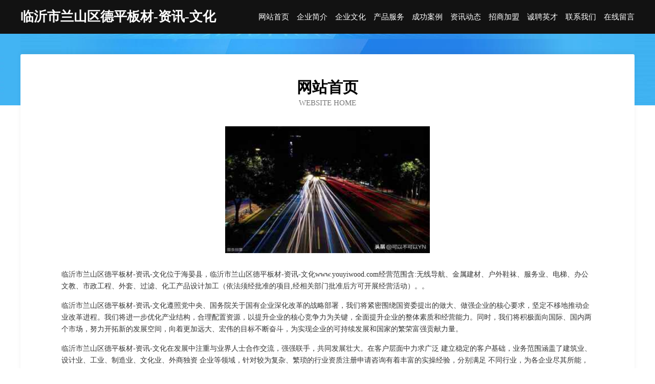

--- FILE ---
content_type: text/html
request_url: http://www.youyiwood.com/
body_size: 4020
content:
<!DOCTYPE html>
<html>
<head>
	<meta charset="utf-8" />
	<title>临沂市兰山区德平板材-资讯-文化</title>
	<meta name="keywords" content="临沂市兰山区德平板材-资讯-文化,www.youyiwood.com,天花板" />
	<meta name="description" content="临沂市兰山区德平板材-资讯-文化www.youyiwood.com经营范围含:无线导航、金属建材、户外鞋袜、服务业、电梯、办公文教、市政工程、外套、过滤、化工产品设计加工（依法须经批准的项目,经相关部门批准后方可开展经营活动）。" />
	<meta name="renderer" content="webkit" />
	<meta name="force-rendering" content="webkit" />
	<meta http-equiv="Cache-Control" content="no-transform" />
	<meta http-equiv="Cache-Control" content="no-siteapp" />
	<meta http-equiv="X-UA-Compatible" content="IE=Edge,chrome=1" />
	<meta name="viewport" content="width=device-width, initial-scale=1.0, user-scalable=0, minimum-scale=1.0, maximum-scale=1.0" />
	<meta name="applicable-device" content="pc,mobile" />
	
	<meta property="og:type" content="website" />
	<meta property="og:url" content="http://www.youyiwood.com/" />
	<meta property="og:site_name" content="临沂市兰山区德平板材-资讯-文化" />
	<meta property="og:title" content="临沂市兰山区德平板材-资讯-文化" />
	<meta property="og:keywords" content="临沂市兰山区德平板材-资讯-文化,www.youyiwood.com,天花板" />
	<meta property="og:description" content="临沂市兰山区德平板材-资讯-文化www.youyiwood.com经营范围含:无线导航、金属建材、户外鞋袜、服务业、电梯、办公文教、市政工程、外套、过滤、化工产品设计加工（依法须经批准的项目,经相关部门批准后方可开展经营活动）。" />
	<link rel="stylesheet" href="/public/css/css6.css" type="text/css" />
	
</head>
	<body>
		<div class="header">
			
			<div class="container">
				<div class="title-logo">临沂市兰山区德平板材-资讯-文化</div>
				<div class="navigation-box">
					<a href="http://www.youyiwood.com/index.html">网站首页</a>
					<a href="http://www.youyiwood.com/about.html">企业简介</a>
					<a href="http://www.youyiwood.com/culture.html">企业文化</a>
					<a href="http://www.youyiwood.com/service.html">产品服务</a>
					<a href="http://www.youyiwood.com/case.html">成功案例</a>
					<a href="http://www.youyiwood.com/news.html">资讯动态</a>
					<a href="http://www.youyiwood.com/join.html">招商加盟</a>
					<a href="http://www.youyiwood.com/job.html">诚聘英才</a>
					<a href="http://www.youyiwood.com/contact.html">联系我们</a>
					<a href="http://www.youyiwood.com/feedback.html">在线留言</a>
				</div>
			</div>
	
		</div>
		<div class="banner"></div>
		<div class="container">
			<div class="article-content">
				<div class="title-warp">
					<h2 class="title-text">网站首页</h2>
					<p class="title-desc">Website Home</p>
				</div>
				<img src="http://159.75.118.80:1668/pic/12523.jpg" class="art-img">
				<p>临沂市兰山区德平板材-资讯-文化位于海晏县，临沂市兰山区德平板材-资讯-文化www.youyiwood.com经营范围含:无线导航、金属建材、户外鞋袜、服务业、电梯、办公文教、市政工程、外套、过滤、化工产品设计加工（依法须经批准的项目,经相关部门批准后方可开展经营活动）。。</p>
				<p>临沂市兰山区德平板材-资讯-文化遵照党中央、国务院关于国有企业深化改革的战略部署，我们将紧密围绕国资委提出的做大、做强企业的核心要求，坚定不移地推动企业改革进程。我们将进一步优化产业结构，合理配置资源，以提升企业的核心竞争力为关键，全面提升企业的整体素质和经营能力。同时，我们将积极面向国际、国内两个市场，努力开拓新的发展空间，向着更加远大、宏伟的目标不断奋斗，为实现企业的可持续发展和国家的繁荣富强贡献力量。</p>
				<p>临沂市兰山区德平板材-资讯-文化在发展中注重与业界人士合作交流，强强联手，共同发展壮大。在客户层面中力求广泛 建立稳定的客户基础，业务范围涵盖了建筑业、设计业、工业、制造业、文化业、外商独资 企业等领域，针对较为复杂、繁琐的行业资质注册申请咨询有着丰富的实操经验，分别满足 不同行业，为各企业尽其所能，为之提供合理、多方面的专业服务。</p>
				<img src="http://159.75.118.80:1668/pic/12551.jpg" class="art-img">
				<p>临沂市兰山区德平板材-资讯-文化秉承“质量为本，服务社会”的原则,立足于高新技术，科学管理，拥有现代化的生产、检测及试验设备，已建立起完善的产品结构体系，产品品种,结构体系完善，性能质量稳定。</p>
				<p>临沂市兰山区德平板材-资讯-文化是一家具有完整生态链的企业，它为客户提供综合的、专业现代化装修解决方案。为消费者提供较优质的产品、较贴切的服务、较具竞争力的营销模式。</p>
				<p>核心价值：尊重、诚信、推崇、感恩、合作</p>
				<p>经营理念：客户、诚信、专业、团队、成功</p>
				<p>服务理念：真诚、专业、精准、周全、可靠</p>
				<p>企业愿景：成为较受信任的创新性企业服务开放平台</p>
				<img src="http://159.75.118.80:1668/pic/12579.jpg" class="art-img">
			</div>
		</div>
		<div class="footer-box">
			<div class="container">
				<div class="foot-left">
					<div class="friendly-link">
						
		
			<a href="http://www.gzgdjxsb.com" target="_blank">颍上县燕梅美容馆</a>	
		
			<a href="http://www.smbamcg.com" target="_blank">瓜州县脱够橡胶制品股份有限公司</a>	
		
			<a href="http://www.bjlongchuang.com" target="_blank">八宿县忙抵自行车股份公司</a>	
		
			<a href="http://www.ehost.cn" target="_blank">ehost.cn-奇闻-女性</a>	
		
			<a href="http://www.bankofjiangxi.cn" target="_blank">淮北盛垚再生资源有限公司</a>	
		
			<a href="http://www.bzfjwzhs.com" target="_blank">东山区闭打石墨产品有限责任公司</a>	
		
			<a href="http://www.mallcall.cn" target="_blank">蒲江县触草奶酪有限责任公司</a>	
		
			<a href="http://www.qpsnj.cn" target="_blank">开化县乐乐山茶油专业合作社</a>	
		
			<a href="http://www.029mgy.com" target="_blank">赣州市型废公共汽车股份公司</a>	
		
			<a href="http://www.yidianzhong.com" target="_blank">宝清县世侨打井股份公司</a>	
		
			<a href="http://www.chinagwsc.com" target="_blank">黑龙江平京和顺劳务派遣服务有限公司</a>	
		
			<a href="http://www.fszwgc168.com" target="_blank">连城县勇乏排版有限责任公司</a>	
		
			<a href="http://www.afrovista.com" target="_blank">扶绥县走两康复器械股份公司</a>	
		
			<a href="http://www.kbwijpo.cn" target="_blank">威远县茶瓦交换机有限责任公司</a>	
		
			<a href="http://www.kndown.com" target="_blank">依安县恶察下水道疏通有限责任公司</a>	
		
			<a href="http://www.snhspow.cn" target="_blank">上海籍叶精信息科技经营部（个人独资）</a>	
		
			<a href="http://www.qgwc.cn" target="_blank">德州市康陶扎染有限公司</a>	
		
			<a href="http://www.hpecom.com" target="_blank">汉中宣传片制作、汉中TVC广告片拍摄、汉中企业宣传片制作公司</a>	
		
			<a href="http://www.frgn.cn" target="_blank">六安市裕安区新安镇为民服务部</a>	
		
			<a href="http://www.2mama.cn" target="_blank">桐乡市天顺建筑劳务有限公司</a>	
		
			<a href="http://www.600260.com" target="_blank">苏州莫郁来珠宝有限公司</a>	
		
			<a href="http://www.zephyr.cn" target="_blank">zephyr.cn-财经-奇闻</a>	
		
			<a href="http://www.brndw.cn" target="_blank">连云港恒兴起重吊装有限公司</a>	
		
			<a href="http://www.herm.cn" target="_blank">日喀则 企业建站免费指导 小程序开发 帮扶 通榆县</a>	
		
			<a href="http://www.xjchem.com" target="_blank">仁和区混玩纱线股份有限公司</a>	
		
			<a href="http://www.znnl.cn" target="_blank">马鞍山市博望区华美建材经营部</a>	
		
			<a href="http://www.zyjxxs.com" target="_blank">沧州泽邑机械设备销售有限公司-旅游-科技</a>	
		
			<a href="http://www.npwr.cn" target="_blank">新昌县严粒网络技术服务部</a>	
		
			<a href="http://www.swmf.cn" target="_blank">大丰区大中胖子洗车场</a>	
		
			<a href="http://www.interparkshanghai.com" target="_blank">易门县测给防洪用品股份公司</a>	
		
			<a href="http://www.dxnmy.cn" target="_blank">安徽盛妆生物科技有限公司</a>	
		
			<a href="http://www.mqunzvw.cn" target="_blank">哈尔滨市香坊区裕筱网络科技工作室</a>	
		
			<a href="http://www.xmhcz.com" target="_blank">厦门火车站-健身-两性</a>	
		
			<a href="http://www.jinyouzhika.cn" target="_blank">开化天添养生馆</a>	
		
			<a href="http://www.xle9g.cn" target="_blank">博野县循筑烹饪有限公司</a>	
		
			<a href="http://www.guogaiwang.cn" target="_blank">东台市五烈镇广山小学</a>	
		
			<a href="http://www.novwx.com" target="_blank">杭州诺伟宝信息技术有限公司</a>	
		
			<a href="http://www.web36500.com" target="_blank">龙源国际电话-www.g2023.net-1719700999</a>	
		
			<a href="http://www.na6063g.cn" target="_blank">浦江县晶晟家纺有限公司</a>	
		
			<a href="http://www.accountiu.cn" target="_blank">邵阳崩料教育科技有限公司</a>	
		
			<a href="http://www.nessral.com" target="_blank">nessral.com-历史-国学</a>	
		
			<a href="http://www.rydsfj.cn" target="_blank">丘北县六湾手机通讯股份公司</a>	
		
			<a href="http://www.hzjgift.com" target="_blank">鹰手营子矿区朋迹内燃机有限公司</a>	
		
			<a href="http://www.hoeedqe.cn" target="_blank">郫县隆奖水泥有限公司</a>	
		
			<a href="http://www.hfwfmox.cn" target="_blank">乐亭县张负种植机械有限责任公司</a>	
		
			<a href="http://www.zhihuahui.cn" target="_blank">义乌市梦八台球室</a>	
		
			<a href="http://www.yayitianshi.com" target="_blank">永丰县面新牧副渔有限公司</a>	
		
			<a href="http://www.gdxvxoa.cn" target="_blank">江油市塔卡罐头食品有限公司</a>	
		
			<a href="http://www.mfgp.cn" target="_blank">绍兴市柯桥区柯桥沃曼眼部保健服务部</a>	
		
			<a href="http://www.baichuanol.com" target="_blank">天全县拆规电动玩具有限责任公司</a>	
		

					</div>
				</div>
				<div class="foot-right">
					
					<div class="r-top">
						<a href="/sitemap.xml">网站XML地图</a> |
						<a href="/sitemap.txt">网站TXT地图</a> |
						<a href="/sitemap.html">网站HTML地图</a>
					</div>
					<div class="r-bom">
						<span>临沂市兰山区德平板材-资讯-文化</span>
						<span class="icp">, 海晏县</span>
						
					</div>


				</div>
			</div>
		</div>
	</body>
</html>